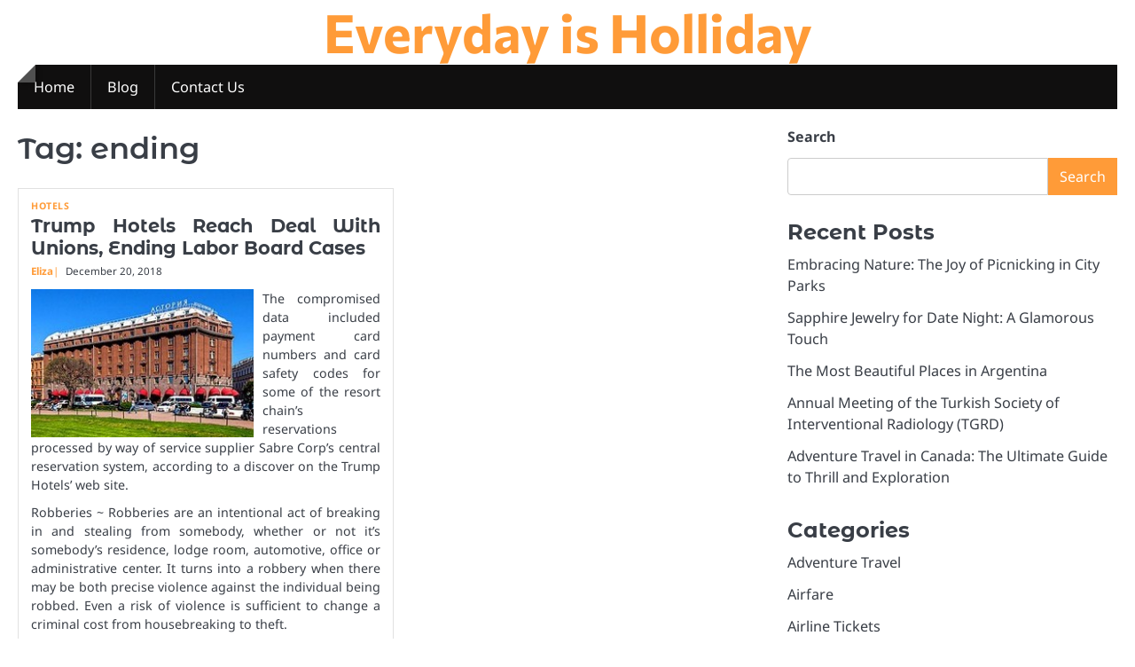

--- FILE ---
content_type: text/html; charset=UTF-8
request_url: https://grosruebat.com/tag/ending
body_size: 10810
content:
<!doctype html>
<html lang="en-US">
<head>
	<meta charset="UTF-8">
	<meta name="viewport" content="width=device-width, initial-scale=1">

	<link rel="profile" href="https://gmpg.org/xfn/11">

	<meta name='robots' content='index, follow, max-image-preview:large, max-snippet:-1, max-video-preview:-1' />

	<!-- This site is optimized with the Yoast SEO plugin v26.7 - https://yoast.com/wordpress/plugins/seo/ -->
	<title>ending Archives - Everyday is Holliday</title>
	<link rel="canonical" href="https://grosruebat.com/tag/ending" />
	<meta property="og:locale" content="en_US" />
	<meta property="og:type" content="article" />
	<meta property="og:title" content="ending Archives - Everyday is Holliday" />
	<meta property="og:url" content="https://grosruebat.com/tag/ending" />
	<meta property="og:site_name" content="Everyday is Holliday" />
	<meta name="twitter:card" content="summary_large_image" />
	<script type="application/ld+json" class="yoast-schema-graph">{"@context":"https://schema.org","@graph":[{"@type":"CollectionPage","@id":"https://grosruebat.com/tag/ending","url":"https://grosruebat.com/tag/ending","name":"ending Archives - Everyday is Holliday","isPartOf":{"@id":"/#website"},"inLanguage":"en-US"},{"@type":"WebSite","@id":"/#website","url":"/","name":"Everyday is Holliday","description":"","potentialAction":[{"@type":"SearchAction","target":{"@type":"EntryPoint","urlTemplate":"/?s={search_term_string}"},"query-input":{"@type":"PropertyValueSpecification","valueRequired":true,"valueName":"search_term_string"}}],"inLanguage":"en-US"}]}</script>
	<!-- / Yoast SEO plugin. -->


<link rel="alternate" type="application/rss+xml" title="Everyday is Holliday &raquo; Feed" href="https://grosruebat.com/feed" />
<link rel="alternate" type="application/rss+xml" title="Everyday is Holliday &raquo; ending Tag Feed" href="https://grosruebat.com/tag/ending/feed" />
<style id='wp-img-auto-sizes-contain-inline-css'>
img:is([sizes=auto i],[sizes^="auto," i]){contain-intrinsic-size:3000px 1500px}
/*# sourceURL=wp-img-auto-sizes-contain-inline-css */
</style>

<style id='wp-emoji-styles-inline-css'>

	img.wp-smiley, img.emoji {
		display: inline !important;
		border: none !important;
		box-shadow: none !important;
		height: 1em !important;
		width: 1em !important;
		margin: 0 0.07em !important;
		vertical-align: -0.1em !important;
		background: none !important;
		padding: 0 !important;
	}
/*# sourceURL=wp-emoji-styles-inline-css */
</style>
<link rel='stylesheet' id='wp-block-library-css' href='https://grosruebat.com/wp-includes/css/dist/block-library/style.min.css?ver=6.9' media='all' />
<style id='wp-block-categories-inline-css'>
.wp-block-categories{box-sizing:border-box}.wp-block-categories.alignleft{margin-right:2em}.wp-block-categories.alignright{margin-left:2em}.wp-block-categories.wp-block-categories-dropdown.aligncenter{text-align:center}.wp-block-categories .wp-block-categories__label{display:block;width:100%}
/*# sourceURL=https://grosruebat.com/wp-includes/blocks/categories/style.min.css */
</style>
<style id='wp-block-heading-inline-css'>
h1:where(.wp-block-heading).has-background,h2:where(.wp-block-heading).has-background,h3:where(.wp-block-heading).has-background,h4:where(.wp-block-heading).has-background,h5:where(.wp-block-heading).has-background,h6:where(.wp-block-heading).has-background{padding:1.25em 2.375em}h1.has-text-align-left[style*=writing-mode]:where([style*=vertical-lr]),h1.has-text-align-right[style*=writing-mode]:where([style*=vertical-rl]),h2.has-text-align-left[style*=writing-mode]:where([style*=vertical-lr]),h2.has-text-align-right[style*=writing-mode]:where([style*=vertical-rl]),h3.has-text-align-left[style*=writing-mode]:where([style*=vertical-lr]),h3.has-text-align-right[style*=writing-mode]:where([style*=vertical-rl]),h4.has-text-align-left[style*=writing-mode]:where([style*=vertical-lr]),h4.has-text-align-right[style*=writing-mode]:where([style*=vertical-rl]),h5.has-text-align-left[style*=writing-mode]:where([style*=vertical-lr]),h5.has-text-align-right[style*=writing-mode]:where([style*=vertical-rl]),h6.has-text-align-left[style*=writing-mode]:where([style*=vertical-lr]),h6.has-text-align-right[style*=writing-mode]:where([style*=vertical-rl]){rotate:180deg}
/*# sourceURL=https://grosruebat.com/wp-includes/blocks/heading/style.min.css */
</style>
<style id='wp-block-latest-posts-inline-css'>
.wp-block-latest-posts{box-sizing:border-box}.wp-block-latest-posts.alignleft{margin-right:2em}.wp-block-latest-posts.alignright{margin-left:2em}.wp-block-latest-posts.wp-block-latest-posts__list{list-style:none}.wp-block-latest-posts.wp-block-latest-posts__list li{clear:both;overflow-wrap:break-word}.wp-block-latest-posts.is-grid{display:flex;flex-wrap:wrap}.wp-block-latest-posts.is-grid li{margin:0 1.25em 1.25em 0;width:100%}@media (min-width:600px){.wp-block-latest-posts.columns-2 li{width:calc(50% - .625em)}.wp-block-latest-posts.columns-2 li:nth-child(2n){margin-right:0}.wp-block-latest-posts.columns-3 li{width:calc(33.33333% - .83333em)}.wp-block-latest-posts.columns-3 li:nth-child(3n){margin-right:0}.wp-block-latest-posts.columns-4 li{width:calc(25% - .9375em)}.wp-block-latest-posts.columns-4 li:nth-child(4n){margin-right:0}.wp-block-latest-posts.columns-5 li{width:calc(20% - 1em)}.wp-block-latest-posts.columns-5 li:nth-child(5n){margin-right:0}.wp-block-latest-posts.columns-6 li{width:calc(16.66667% - 1.04167em)}.wp-block-latest-posts.columns-6 li:nth-child(6n){margin-right:0}}:root :where(.wp-block-latest-posts.is-grid){padding:0}:root :where(.wp-block-latest-posts.wp-block-latest-posts__list){padding-left:0}.wp-block-latest-posts__post-author,.wp-block-latest-posts__post-date{display:block;font-size:.8125em}.wp-block-latest-posts__post-excerpt,.wp-block-latest-posts__post-full-content{margin-bottom:1em;margin-top:.5em}.wp-block-latest-posts__featured-image a{display:inline-block}.wp-block-latest-posts__featured-image img{height:auto;max-width:100%;width:auto}.wp-block-latest-posts__featured-image.alignleft{float:left;margin-right:1em}.wp-block-latest-posts__featured-image.alignright{float:right;margin-left:1em}.wp-block-latest-posts__featured-image.aligncenter{margin-bottom:1em;text-align:center}
/*# sourceURL=https://grosruebat.com/wp-includes/blocks/latest-posts/style.min.css */
</style>
<style id='wp-block-search-inline-css'>
.wp-block-search__button{margin-left:10px;word-break:normal}.wp-block-search__button.has-icon{line-height:0}.wp-block-search__button svg{height:1.25em;min-height:24px;min-width:24px;width:1.25em;fill:currentColor;vertical-align:text-bottom}:where(.wp-block-search__button){border:1px solid #ccc;padding:6px 10px}.wp-block-search__inside-wrapper{display:flex;flex:auto;flex-wrap:nowrap;max-width:100%}.wp-block-search__label{width:100%}.wp-block-search.wp-block-search__button-only .wp-block-search__button{box-sizing:border-box;display:flex;flex-shrink:0;justify-content:center;margin-left:0;max-width:100%}.wp-block-search.wp-block-search__button-only .wp-block-search__inside-wrapper{min-width:0!important;transition-property:width}.wp-block-search.wp-block-search__button-only .wp-block-search__input{flex-basis:100%;transition-duration:.3s}.wp-block-search.wp-block-search__button-only.wp-block-search__searchfield-hidden,.wp-block-search.wp-block-search__button-only.wp-block-search__searchfield-hidden .wp-block-search__inside-wrapper{overflow:hidden}.wp-block-search.wp-block-search__button-only.wp-block-search__searchfield-hidden .wp-block-search__input{border-left-width:0!important;border-right-width:0!important;flex-basis:0;flex-grow:0;margin:0;min-width:0!important;padding-left:0!important;padding-right:0!important;width:0!important}:where(.wp-block-search__input){appearance:none;border:1px solid #949494;flex-grow:1;font-family:inherit;font-size:inherit;font-style:inherit;font-weight:inherit;letter-spacing:inherit;line-height:inherit;margin-left:0;margin-right:0;min-width:3rem;padding:8px;text-decoration:unset!important;text-transform:inherit}:where(.wp-block-search__button-inside .wp-block-search__inside-wrapper){background-color:#fff;border:1px solid #949494;box-sizing:border-box;padding:4px}:where(.wp-block-search__button-inside .wp-block-search__inside-wrapper) .wp-block-search__input{border:none;border-radius:0;padding:0 4px}:where(.wp-block-search__button-inside .wp-block-search__inside-wrapper) .wp-block-search__input:focus{outline:none}:where(.wp-block-search__button-inside .wp-block-search__inside-wrapper) :where(.wp-block-search__button){padding:4px 8px}.wp-block-search.aligncenter .wp-block-search__inside-wrapper{margin:auto}.wp-block[data-align=right] .wp-block-search.wp-block-search__button-only .wp-block-search__inside-wrapper{float:right}
/*# sourceURL=https://grosruebat.com/wp-includes/blocks/search/style.min.css */
</style>
<style id='wp-block-search-theme-inline-css'>
.wp-block-search .wp-block-search__label{font-weight:700}.wp-block-search__button{border:1px solid #ccc;padding:.375em .625em}
/*# sourceURL=https://grosruebat.com/wp-includes/blocks/search/theme.min.css */
</style>
<style id='wp-block-tag-cloud-inline-css'>
.wp-block-tag-cloud{box-sizing:border-box}.wp-block-tag-cloud.aligncenter{justify-content:center;text-align:center}.wp-block-tag-cloud a{display:inline-block;margin-right:5px}.wp-block-tag-cloud span{display:inline-block;margin-left:5px;text-decoration:none}:root :where(.wp-block-tag-cloud.is-style-outline){display:flex;flex-wrap:wrap;gap:1ch}:root :where(.wp-block-tag-cloud.is-style-outline a){border:1px solid;font-size:unset!important;margin-right:0;padding:1ch 2ch;text-decoration:none!important}
/*# sourceURL=https://grosruebat.com/wp-includes/blocks/tag-cloud/style.min.css */
</style>
<style id='wp-block-group-inline-css'>
.wp-block-group{box-sizing:border-box}:where(.wp-block-group.wp-block-group-is-layout-constrained){position:relative}
/*# sourceURL=https://grosruebat.com/wp-includes/blocks/group/style.min.css */
</style>
<style id='wp-block-group-theme-inline-css'>
:where(.wp-block-group.has-background){padding:1.25em 2.375em}
/*# sourceURL=https://grosruebat.com/wp-includes/blocks/group/theme.min.css */
</style>
<style id='global-styles-inline-css'>
:root{--wp--preset--aspect-ratio--square: 1;--wp--preset--aspect-ratio--4-3: 4/3;--wp--preset--aspect-ratio--3-4: 3/4;--wp--preset--aspect-ratio--3-2: 3/2;--wp--preset--aspect-ratio--2-3: 2/3;--wp--preset--aspect-ratio--16-9: 16/9;--wp--preset--aspect-ratio--9-16: 9/16;--wp--preset--color--black: #000000;--wp--preset--color--cyan-bluish-gray: #abb8c3;--wp--preset--color--white: #ffffff;--wp--preset--color--pale-pink: #f78da7;--wp--preset--color--vivid-red: #cf2e2e;--wp--preset--color--luminous-vivid-orange: #ff6900;--wp--preset--color--luminous-vivid-amber: #fcb900;--wp--preset--color--light-green-cyan: #7bdcb5;--wp--preset--color--vivid-green-cyan: #00d084;--wp--preset--color--pale-cyan-blue: #8ed1fc;--wp--preset--color--vivid-cyan-blue: #0693e3;--wp--preset--color--vivid-purple: #9b51e0;--wp--preset--gradient--vivid-cyan-blue-to-vivid-purple: linear-gradient(135deg,rgb(6,147,227) 0%,rgb(155,81,224) 100%);--wp--preset--gradient--light-green-cyan-to-vivid-green-cyan: linear-gradient(135deg,rgb(122,220,180) 0%,rgb(0,208,130) 100%);--wp--preset--gradient--luminous-vivid-amber-to-luminous-vivid-orange: linear-gradient(135deg,rgb(252,185,0) 0%,rgb(255,105,0) 100%);--wp--preset--gradient--luminous-vivid-orange-to-vivid-red: linear-gradient(135deg,rgb(255,105,0) 0%,rgb(207,46,46) 100%);--wp--preset--gradient--very-light-gray-to-cyan-bluish-gray: linear-gradient(135deg,rgb(238,238,238) 0%,rgb(169,184,195) 100%);--wp--preset--gradient--cool-to-warm-spectrum: linear-gradient(135deg,rgb(74,234,220) 0%,rgb(151,120,209) 20%,rgb(207,42,186) 40%,rgb(238,44,130) 60%,rgb(251,105,98) 80%,rgb(254,248,76) 100%);--wp--preset--gradient--blush-light-purple: linear-gradient(135deg,rgb(255,206,236) 0%,rgb(152,150,240) 100%);--wp--preset--gradient--blush-bordeaux: linear-gradient(135deg,rgb(254,205,165) 0%,rgb(254,45,45) 50%,rgb(107,0,62) 100%);--wp--preset--gradient--luminous-dusk: linear-gradient(135deg,rgb(255,203,112) 0%,rgb(199,81,192) 50%,rgb(65,88,208) 100%);--wp--preset--gradient--pale-ocean: linear-gradient(135deg,rgb(255,245,203) 0%,rgb(182,227,212) 50%,rgb(51,167,181) 100%);--wp--preset--gradient--electric-grass: linear-gradient(135deg,rgb(202,248,128) 0%,rgb(113,206,126) 100%);--wp--preset--gradient--midnight: linear-gradient(135deg,rgb(2,3,129) 0%,rgb(40,116,252) 100%);--wp--preset--font-size--small: 13px;--wp--preset--font-size--medium: 20px;--wp--preset--font-size--large: 36px;--wp--preset--font-size--x-large: 42px;--wp--preset--spacing--20: 0.44rem;--wp--preset--spacing--30: 0.67rem;--wp--preset--spacing--40: 1rem;--wp--preset--spacing--50: 1.5rem;--wp--preset--spacing--60: 2.25rem;--wp--preset--spacing--70: 3.38rem;--wp--preset--spacing--80: 5.06rem;--wp--preset--shadow--natural: 6px 6px 9px rgba(0, 0, 0, 0.2);--wp--preset--shadow--deep: 12px 12px 50px rgba(0, 0, 0, 0.4);--wp--preset--shadow--sharp: 6px 6px 0px rgba(0, 0, 0, 0.2);--wp--preset--shadow--outlined: 6px 6px 0px -3px rgb(255, 255, 255), 6px 6px rgb(0, 0, 0);--wp--preset--shadow--crisp: 6px 6px 0px rgb(0, 0, 0);}:where(.is-layout-flex){gap: 0.5em;}:where(.is-layout-grid){gap: 0.5em;}body .is-layout-flex{display: flex;}.is-layout-flex{flex-wrap: wrap;align-items: center;}.is-layout-flex > :is(*, div){margin: 0;}body .is-layout-grid{display: grid;}.is-layout-grid > :is(*, div){margin: 0;}:where(.wp-block-columns.is-layout-flex){gap: 2em;}:where(.wp-block-columns.is-layout-grid){gap: 2em;}:where(.wp-block-post-template.is-layout-flex){gap: 1.25em;}:where(.wp-block-post-template.is-layout-grid){gap: 1.25em;}.has-black-color{color: var(--wp--preset--color--black) !important;}.has-cyan-bluish-gray-color{color: var(--wp--preset--color--cyan-bluish-gray) !important;}.has-white-color{color: var(--wp--preset--color--white) !important;}.has-pale-pink-color{color: var(--wp--preset--color--pale-pink) !important;}.has-vivid-red-color{color: var(--wp--preset--color--vivid-red) !important;}.has-luminous-vivid-orange-color{color: var(--wp--preset--color--luminous-vivid-orange) !important;}.has-luminous-vivid-amber-color{color: var(--wp--preset--color--luminous-vivid-amber) !important;}.has-light-green-cyan-color{color: var(--wp--preset--color--light-green-cyan) !important;}.has-vivid-green-cyan-color{color: var(--wp--preset--color--vivid-green-cyan) !important;}.has-pale-cyan-blue-color{color: var(--wp--preset--color--pale-cyan-blue) !important;}.has-vivid-cyan-blue-color{color: var(--wp--preset--color--vivid-cyan-blue) !important;}.has-vivid-purple-color{color: var(--wp--preset--color--vivid-purple) !important;}.has-black-background-color{background-color: var(--wp--preset--color--black) !important;}.has-cyan-bluish-gray-background-color{background-color: var(--wp--preset--color--cyan-bluish-gray) !important;}.has-white-background-color{background-color: var(--wp--preset--color--white) !important;}.has-pale-pink-background-color{background-color: var(--wp--preset--color--pale-pink) !important;}.has-vivid-red-background-color{background-color: var(--wp--preset--color--vivid-red) !important;}.has-luminous-vivid-orange-background-color{background-color: var(--wp--preset--color--luminous-vivid-orange) !important;}.has-luminous-vivid-amber-background-color{background-color: var(--wp--preset--color--luminous-vivid-amber) !important;}.has-light-green-cyan-background-color{background-color: var(--wp--preset--color--light-green-cyan) !important;}.has-vivid-green-cyan-background-color{background-color: var(--wp--preset--color--vivid-green-cyan) !important;}.has-pale-cyan-blue-background-color{background-color: var(--wp--preset--color--pale-cyan-blue) !important;}.has-vivid-cyan-blue-background-color{background-color: var(--wp--preset--color--vivid-cyan-blue) !important;}.has-vivid-purple-background-color{background-color: var(--wp--preset--color--vivid-purple) !important;}.has-black-border-color{border-color: var(--wp--preset--color--black) !important;}.has-cyan-bluish-gray-border-color{border-color: var(--wp--preset--color--cyan-bluish-gray) !important;}.has-white-border-color{border-color: var(--wp--preset--color--white) !important;}.has-pale-pink-border-color{border-color: var(--wp--preset--color--pale-pink) !important;}.has-vivid-red-border-color{border-color: var(--wp--preset--color--vivid-red) !important;}.has-luminous-vivid-orange-border-color{border-color: var(--wp--preset--color--luminous-vivid-orange) !important;}.has-luminous-vivid-amber-border-color{border-color: var(--wp--preset--color--luminous-vivid-amber) !important;}.has-light-green-cyan-border-color{border-color: var(--wp--preset--color--light-green-cyan) !important;}.has-vivid-green-cyan-border-color{border-color: var(--wp--preset--color--vivid-green-cyan) !important;}.has-pale-cyan-blue-border-color{border-color: var(--wp--preset--color--pale-cyan-blue) !important;}.has-vivid-cyan-blue-border-color{border-color: var(--wp--preset--color--vivid-cyan-blue) !important;}.has-vivid-purple-border-color{border-color: var(--wp--preset--color--vivid-purple) !important;}.has-vivid-cyan-blue-to-vivid-purple-gradient-background{background: var(--wp--preset--gradient--vivid-cyan-blue-to-vivid-purple) !important;}.has-light-green-cyan-to-vivid-green-cyan-gradient-background{background: var(--wp--preset--gradient--light-green-cyan-to-vivid-green-cyan) !important;}.has-luminous-vivid-amber-to-luminous-vivid-orange-gradient-background{background: var(--wp--preset--gradient--luminous-vivid-amber-to-luminous-vivid-orange) !important;}.has-luminous-vivid-orange-to-vivid-red-gradient-background{background: var(--wp--preset--gradient--luminous-vivid-orange-to-vivid-red) !important;}.has-very-light-gray-to-cyan-bluish-gray-gradient-background{background: var(--wp--preset--gradient--very-light-gray-to-cyan-bluish-gray) !important;}.has-cool-to-warm-spectrum-gradient-background{background: var(--wp--preset--gradient--cool-to-warm-spectrum) !important;}.has-blush-light-purple-gradient-background{background: var(--wp--preset--gradient--blush-light-purple) !important;}.has-blush-bordeaux-gradient-background{background: var(--wp--preset--gradient--blush-bordeaux) !important;}.has-luminous-dusk-gradient-background{background: var(--wp--preset--gradient--luminous-dusk) !important;}.has-pale-ocean-gradient-background{background: var(--wp--preset--gradient--pale-ocean) !important;}.has-electric-grass-gradient-background{background: var(--wp--preset--gradient--electric-grass) !important;}.has-midnight-gradient-background{background: var(--wp--preset--gradient--midnight) !important;}.has-small-font-size{font-size: var(--wp--preset--font-size--small) !important;}.has-medium-font-size{font-size: var(--wp--preset--font-size--medium) !important;}.has-large-font-size{font-size: var(--wp--preset--font-size--large) !important;}.has-x-large-font-size{font-size: var(--wp--preset--font-size--x-large) !important;}
/*# sourceURL=global-styles-inline-css */
</style>

<style id='classic-theme-styles-inline-css'>
/*! This file is auto-generated */
.wp-block-button__link{color:#fff;background-color:#32373c;border-radius:9999px;box-shadow:none;text-decoration:none;padding:calc(.667em + 2px) calc(1.333em + 2px);font-size:1.125em}.wp-block-file__button{background:#32373c;color:#fff;text-decoration:none}
/*# sourceURL=/wp-includes/css/classic-themes.min.css */
</style>
<link rel='stylesheet' id='ideal-magazine-slick-css-css' href='https://grosruebat.com/wp-content/themes/ideal-magazine/assets/css/slick.min.css?ver=1.8.0' media='all' />
<link rel='stylesheet' id='ideal-magazine-fontawesome-css-css' href='https://grosruebat.com/wp-content/themes/ideal-magazine/assets/css/fontawesome.min.css?ver=6.4.2' media='all' />
<link rel='stylesheet' id='ideal-magazine-google-fonts-css' href='https://grosruebat.com/wp-content/fonts/2646256dd27c84e2189fde8ecc8e2b95.css' media='all' />
<link rel='stylesheet' id='ideal-magazine-style-css' href='https://grosruebat.com/wp-content/themes/ideal-magazine/style.css?ver=1.0.3' media='all' />
<style id='ideal-magazine-style-inline-css'>

	/* Color */
	:root {
		--site-title-color: #ff9b38;
	}
	
	/* Typograhpy */
	:root {
		--font-heading: "Montserrat Alternates", serif;
		--font-main: -apple-system, BlinkMacSystemFont,"Noto Sans", "Segoe UI", Roboto, Oxygen-Sans, Ubuntu, Cantarell, "Helvetica Neue", sans-serif;
	}

	body,
	button, input, select, optgroup, textarea {
		font-family: "Noto Sans", serif;
	}

	.site-title a {
		font-family: "Commissioner", serif;
	}
	
	.site-description {
		font-family: "Aleo", serif;
	}
	
/*# sourceURL=ideal-magazine-style-inline-css */
</style>
<script src="https://grosruebat.com/wp-includes/js/jquery/jquery.min.js?ver=3.7.1" id="jquery-core-js"></script>
<script src="https://grosruebat.com/wp-includes/js/jquery/jquery-migrate.min.js?ver=3.4.1" id="jquery-migrate-js"></script>
<script src="https://grosruebat.com/wp-content/themes/ideal-magazine/assets/js/custom.min.js?ver=1" id="ideal-magazine-custom-script-js"></script>
<link rel="https://api.w.org/" href="https://grosruebat.com/wp-json/" /><link rel="alternate" title="JSON" type="application/json" href="https://grosruebat.com/wp-json/wp/v2/tags/191" /><link rel="EditURI" type="application/rsd+xml" title="RSD" href="https://grosruebat.com/xmlrpc.php?rsd" />
<meta name="generator" content="WordPress 6.9" />

<style type="text/css" id="breadcrumb-trail-css">.breadcrumbs ul li::after {content: "/";}</style>
<link rel="icon" href="https://grosruebat.com/wp-content/uploads/2025/05/ghgfgh-150x150.png" sizes="32x32" />
<link rel="icon" href="https://grosruebat.com/wp-content/uploads/2025/05/ghgfgh.png" sizes="192x192" />
<link rel="apple-touch-icon" href="https://grosruebat.com/wp-content/uploads/2025/05/ghgfgh.png" />
<meta name="msapplication-TileImage" content="https://grosruebat.com/wp-content/uploads/2025/05/ghgfgh.png" />
		<style id="wp-custom-css">
			.post{ text-align: justify; }		</style>
		</head>

<body class="archive tag tag-ending tag-191 wp-embed-responsive wp-theme-ideal-magazine hfeed right-sidebar">

		<div id="page" class="site">

		<a class="skip-link screen-reader-text" href="#primary">Skip to content</a>

		<div id="loader" class="loader-1">
			<div class="loader-container">
				<div id="preloader">
				</div>
			</div>
		</div><!-- #loader -->

		<header id="masthead" class="site-header">

			
			<div class="ideal-magazine-middle-header ">
								<div class="section-wrapper">
					<div class="ideal-magazine-middle-header-wrapper no-bigyapaan">
						<div class="site-branding">
														<div class="site-identity">
																<p class="site-title"><a href="https://grosruebat.com/" rel="home">Everyday is Holliday</a></p>
														</div>	
					</div>
									</div>	
			</div>	
		</div>		
		<!-- end of site-branding -->
		<div class="ideal-magazine-bottom-header" style="min-height: 55px;">
			<div class="ideal-magazine-navigation">
				<div class="section-wrapper"> 
					<div class="ideal-magazine-navigation-container">
						<nav id="site-navigation" class="main-navigation">
							<button class="menu-toggle" aria-controls="primary-menu" aria-expanded="false">
								<span class="ham-icon"></span>
								<span class="ham-icon"></span>
								<span class="ham-icon"></span>
							</button>
							<div class="navigation-area">
								<div class="menu-2nd-menus-container"><ul id="primary-menu" class="menu"><li id="menu-item-25" class="menu-item menu-item-type-custom menu-item-object-custom menu-item-home menu-item-25"><a href="https://grosruebat.com/">Home</a></li>
<li id="menu-item-27" class="menu-item menu-item-type-taxonomy menu-item-object-category menu-item-27"><a href="https://grosruebat.com/category/blog">Blog</a></li>
<li id="menu-item-26" class="menu-item menu-item-type-post_type menu-item-object-page menu-item-26"><a href="https://grosruebat.com/contact-us">Contact Us</a></li>
</ul></div>							</div>
						</nav><!-- #site-navigation -->
						<div class="header-social-icon">
							<div class="header-social-icon-container">
															</div>
						</div>
					</div>
				</div>
			</div>
		</div>
		<!-- end of navigation -->
	</header><!-- #masthead -->

			<div class="ideal-magazine-main-wrapper">
			<div class="section-wrapper">
				<div class="ideal-magazine-container-wrapper">
					<main id="primary" class="site-main">

		
			<header class="page-header">
				<h1 class="page-title">Tag: <span>ending</span></h1>			</header><!-- .page-header -->
			<div class="blog-archieve-layout grid-layout column-2">
				<article id="post-3036" class="post-3036 post type-post status-publish format-standard hentry category-hotels tag-board tag-cases tag-ending tag-hotels tag-labor tag-reach tag-trump tag-unions">
	<div class="main-wrap">
		<div class="blog-post-container grid-layout">
			<div class="blog-post-inner no-thumbnail">
								<div class="blog-post-detail">
											<div class="post-categories">
							<span class="cat-links"><a href="https://grosruebat.com/category/hotels" rel="category tag">Hotels</a></span>						</div>
										<h2 class="entry-title"><a href="https://grosruebat.com/trump-hotels-reach-deal-with-unions-ending-labor-board-cases.html" rel="bookmark">Trump Hotels Reach Deal With Unions, Ending Labor Board Cases</a></h2>					<div class="post-meta">
						<span class="post-author"><a href="https://grosruebat.com/author/h312ud1">Eliza</a></span><span class="post-date"><a href="https://grosruebat.com/trump-hotels-reach-deal-with-unions-ending-labor-board-cases.html"><time class="entry-date published updated" datetime="2018-12-20T12:32:46+00:00">December 20, 2018</time></a></span>					</div>
					<div class="post-excerpt">
						<p><img decoding="async" class='wp-post-image' style='float:left;margin-right:10px;' src="http://www.saint-petersburg.com/images/hotels/rocco-forte-hotel-astoria/244/rocco-forte-hotel-astoria-st-petersburg.jpg" width="251" alt="Hotels"/>The compromised data included payment card numbers and card safety codes for some of the resort chain&#8217;s reservations processed by way of service supplier Sabre Corp&#8217;s central reservation system, according to a discover on the Trump Hotels&#8217; web site.</p>
<p>Robberies ~ Robberies are an intentional act of breaking in and stealing from somebody, whether or not it&#8217;s somebody&#8217;s residence, lodge room, automotive, office or administrative center. It turns into a robbery when there may be both precise violence against the individual being robbed. Even a risk of violence is sufficient to change a criminal cost from housebreaking to theft.</p>
<p>HHC, like all main resort corporations, is continuous to recover from the events of September eleventh. This tragic human occasion additionally delivered a financially devastating blow to the journey industry as a whole and to the resort trade specifically. In order to fully get well and thrive in the coming years, &hellip; <a href="https://grosruebat.com/trump-hotels-reach-deal-with-unions-ending-labor-board-cases.html" class="read-more">Read more </a></p>					</div>
				</div>
			</div>
		</div>	
	</div>
</article><!-- #post-3036 -->
			</div>
			
	</main><!-- #main -->
	
<aside id="secondary" class="widget-area">
	<section id="block-2" class="widget widget_block widget_search"><form role="search" method="get" action="https://grosruebat.com/" class="wp-block-search__button-outside wp-block-search__text-button wp-block-search"    ><label class="wp-block-search__label" for="wp-block-search__input-1" >Search</label><div class="wp-block-search__inside-wrapper" ><input class="wp-block-search__input" id="wp-block-search__input-1" placeholder="" value="" type="search" name="s" required /><button aria-label="Search" class="wp-block-search__button wp-element-button" type="submit" >Search</button></div></form></section><section id="block-3" class="widget widget_block">
<div class="wp-block-group"><div class="wp-block-group__inner-container is-layout-flow wp-block-group-is-layout-flow">
<h2 class="wp-block-heading">Recent Posts</h2>


<ul class="wp-block-latest-posts__list wp-block-latest-posts"><li><a class="wp-block-latest-posts__post-title" href="https://grosruebat.com/embracing-nature-the-joy-of-picnicking-in-city-parks.html">Embracing Nature: The Joy of Picnicking in City Parks</a></li>
<li><a class="wp-block-latest-posts__post-title" href="https://grosruebat.com/sapphire-jewelry-for-date-night-a-glamorous-touch.html">Sapphire Jewelry for Date Night: A Glamorous Touch</a></li>
<li><a class="wp-block-latest-posts__post-title" href="https://grosruebat.com/the-most-beautiful-places-in-argentina.html">The Most Beautiful Places in Argentina</a></li>
<li><a class="wp-block-latest-posts__post-title" href="https://grosruebat.com/annual-meeting-of-the-turkish-society-of-interventional-radiology-tgrd.html">Annual Meeting of the Turkish Society of Interventional Radiology (TGRD)</a></li>
<li><a class="wp-block-latest-posts__post-title" href="https://grosruebat.com/adventure-travel-in-canada-the-ultimate-guide-to-thrill-and-exploration.html">Adventure Travel in Canada: The Ultimate Guide to Thrill and Exploration</a></li>
</ul></div></div>
</section><section id="block-6" class="widget widget_block">
<div class="wp-block-group"><div class="wp-block-group__inner-container is-layout-flow wp-block-group-is-layout-flow">
<h2 class="wp-block-heading">Categories</h2>


<ul class="wp-block-categories-list wp-block-categories">	<li class="cat-item cat-item-253"><a href="https://grosruebat.com/category/adventure-travel">Adventure Travel</a>
</li>
	<li class="cat-item cat-item-317"><a href="https://grosruebat.com/category/airfare">Airfare</a>
</li>
	<li class="cat-item cat-item-9"><a href="https://grosruebat.com/category/airline-tickets">Airline Tickets</a>
</li>
	<li class="cat-item cat-item-153"><a href="https://grosruebat.com/category/beach">Beach</a>
</li>
	<li class="cat-item cat-item-347"><a href="https://grosruebat.com/category/beach-vacations">Beach Vacations</a>
</li>
	<li class="cat-item cat-item-41"><a href="https://grosruebat.com/category/caribbean-vacations">Caribbean Vacations</a>
</li>
	<li class="cat-item cat-item-48"><a href="https://grosruebat.com/category/cheap-airline-tickets">Cheap Airline Tickets</a>
</li>
	<li class="cat-item cat-item-171"><a href="https://grosruebat.com/category/cheap-cruises">Cheap Cruises</a>
</li>
	<li class="cat-item cat-item-45"><a href="https://grosruebat.com/category/cheap-flights">Cheap Flights</a>
</li>
	<li class="cat-item cat-item-175"><a href="https://grosruebat.com/category/cheap-tickets">Cheap Tickets</a>
</li>
	<li class="cat-item cat-item-56"><a href="https://grosruebat.com/category/cruise-deals">Cruise Deals</a>
</li>
	<li class="cat-item cat-item-60"><a href="https://grosruebat.com/category/cruise-ship">Cruise Ship</a>
</li>
	<li class="cat-item cat-item-66"><a href="https://grosruebat.com/category/destination">Destination</a>
</li>
	<li class="cat-item cat-item-270"><a href="https://grosruebat.com/category/dream-vacations">Dream Vacations</a>
</li>
	<li class="cat-item cat-item-302"><a href="https://grosruebat.com/category/family-vacation">Family Vacation</a>
</li>
	<li class="cat-item cat-item-70"><a href="https://grosruebat.com/category/flights">Flights</a>
</li>
	<li class="cat-item cat-item-154"><a href="https://grosruebat.com/category/general-article">General Article</a>
</li>
	<li class="cat-item cat-item-348"><a href="https://grosruebat.com/category/general-articles">General Articles</a>
</li>
	<li class="cat-item cat-item-310"><a href="https://grosruebat.com/category/holiday-packages">Holiday Packages</a>
</li>
	<li class="cat-item cat-item-155"><a href="https://grosruebat.com/category/holliday">Holliday</a>
</li>
	<li class="cat-item cat-item-6"><a href="https://grosruebat.com/category/honeymoon">Honeymoon</a>
</li>
	<li class="cat-item cat-item-268"><a href="https://grosruebat.com/category/hotel-reservation">Hotel Reservation</a>
</li>
	<li class="cat-item cat-item-97"><a href="https://grosruebat.com/category/hotels">Hotels</a>
</li>
	<li class="cat-item cat-item-19"><a href="https://grosruebat.com/category/one-way-flights">One Way Flights</a>
</li>
	<li class="cat-item cat-item-142"><a href="https://grosruebat.com/category/resort">Resort</a>
</li>
	<li class="cat-item cat-item-276"><a href="https://grosruebat.com/category/round-trip">Round Trip</a>
</li>
	<li class="cat-item cat-item-146"><a href="https://grosruebat.com/category/travel-advisor">Travel Advisor</a>
</li>
	<li class="cat-item cat-item-257"><a href="https://grosruebat.com/category/travel-around-the-world">Travel Around The World</a>
</li>
	<li class="cat-item cat-item-306"><a href="https://grosruebat.com/category/travel-blog">Travel Blog</a>
</li>
	<li class="cat-item cat-item-5"><a href="https://grosruebat.com/category/travel-sites">Travel Sites</a>
</li>
	<li class="cat-item cat-item-35"><a href="https://grosruebat.com/category/trip">Trip</a>
</li>
	<li class="cat-item cat-item-108"><a href="https://grosruebat.com/category/vacation">Vacation</a>
</li>
	<li class="cat-item cat-item-37"><a href="https://grosruebat.com/category/vacation-packages">Vacation Packages</a>
</li>
</ul></div></div>
</section><section id="magenet_widget-2" class="widget widget_magenet_widget"><aside class="widget magenet_widget_box"><div class="mads-block"></div></aside></section><section id="nav_menu-2" class="widget widget_nav_menu"><h2 class="widget-title"><span>About us</span></h2><div class="menu-contact-us-container"><ul id="menu-contact-us" class="menu"><li id="menu-item-21" class="menu-item menu-item-type-custom menu-item-object-custom menu-item-home menu-item-21"><a href="https://grosruebat.com/">Home</a></li>
<li id="menu-item-22" class="menu-item menu-item-type-post_type menu-item-object-page menu-item-22"><a href="https://grosruebat.com/contact-us">Contact Us</a></li>
<li id="menu-item-23" class="menu-item menu-item-type-post_type menu-item-object-page menu-item-23"><a href="https://grosruebat.com/disclosure-policy">Disclosure Policy</a></li>
<li id="menu-item-24" class="menu-item menu-item-type-post_type menu-item-object-page menu-item-24"><a href="https://grosruebat.com/sitemap">Sitemap</a></li>
</ul></div></section><section id="block-7" class="widget widget_block widget_tag_cloud"><p class="wp-block-tag-cloud"><a href="https://grosruebat.com/tag/airline" class="tag-cloud-link tag-link-117 tag-link-position-1" style="font-size: 12.597014925373pt;" aria-label="airline (4 items)">airline</a>
<a href="https://grosruebat.com/tag/airlines" class="tag-cloud-link tag-link-38 tag-link-position-2" style="font-size: 15.731343283582pt;" aria-label="airlines (6 items)">airlines</a>
<a href="https://grosruebat.com/tag/all-inclusive-packages" class="tag-cloud-link tag-link-370 tag-link-position-3" style="font-size: 8pt;" aria-label="All-Inclusive Packages (2 items)">All-Inclusive Packages</a>
<a href="https://grosruebat.com/tag/australia" class="tag-cloud-link tag-link-28 tag-link-position-4" style="font-size: 10.507462686567pt;" aria-label="australia (3 items)">australia</a>
<a href="https://grosruebat.com/tag/boost" class="tag-cloud-link tag-link-92 tag-link-position-5" style="font-size: 8pt;" aria-label="boost (2 items)">boost</a>
<a href="https://grosruebat.com/tag/budget" class="tag-cloud-link tag-link-72 tag-link-position-6" style="font-size: 12.597014925373pt;" aria-label="budget (4 items)">budget</a>
<a href="https://grosruebat.com/tag/caribbean" class="tag-cloud-link tag-link-125 tag-link-position-7" style="font-size: 12.597014925373pt;" aria-label="caribbean (4 items)">caribbean</a>
<a href="https://grosruebat.com/tag/cheap" class="tag-cloud-link tag-link-44 tag-link-position-8" style="font-size: 14.268656716418pt;" aria-label="cheap (5 items)">cheap</a>
<a href="https://grosruebat.com/tag/court" class="tag-cloud-link tag-link-102 tag-link-position-9" style="font-size: 8pt;" aria-label="court (2 items)">court</a>
<a href="https://grosruebat.com/tag/cruise" class="tag-cloud-link tag-link-42 tag-link-position-10" style="font-size: 21.164179104478pt;" aria-label="cruise (12 items)">cruise</a>
<a href="https://grosruebat.com/tag/cruises" class="tag-cloud-link tag-link-126 tag-link-position-11" style="font-size: 14.268656716418pt;" aria-label="cruises (5 items)">cruises</a>
<a href="https://grosruebat.com/tag/deals" class="tag-cloud-link tag-link-57 tag-link-position-12" style="font-size: 10.507462686567pt;" aria-label="deals (3 items)">deals</a>
<a href="https://grosruebat.com/tag/destination" class="tag-cloud-link tag-link-65 tag-link-position-13" style="font-size: 12.597014925373pt;" aria-label="destination (4 items)">destination</a>
<a href="https://grosruebat.com/tag/destinations" class="tag-cloud-link tag-link-133 tag-link-position-14" style="font-size: 18.865671641791pt;" aria-label="destinations (9 items)">destinations</a>
<a href="https://grosruebat.com/tag/false" class="tag-cloud-link tag-link-220 tag-link-position-15" style="font-size: 8pt;" aria-label="false (2 items)">false</a>
<a href="https://grosruebat.com/tag/family" class="tag-cloud-link tag-link-111 tag-link-position-16" style="font-size: 14.268656716418pt;" aria-label="family (5 items)">family</a>
<a href="https://grosruebat.com/tag/fares" class="tag-cloud-link tag-link-212 tag-link-position-17" style="font-size: 8pt;" aria-label="fares (2 items)">fares</a>
<a href="https://grosruebat.com/tag/flight" class="tag-cloud-link tag-link-218 tag-link-position-18" style="font-size: 8pt;" aria-label="flight (2 items)">flight</a>
<a href="https://grosruebat.com/tag/flights" class="tag-cloud-link tag-link-11 tag-link-position-19" style="font-size: 18.865671641791pt;" aria-label="flights (9 items)">flights</a>
<a href="https://grosruebat.com/tag/gifts" class="tag-cloud-link tag-link-61 tag-link-position-20" style="font-size: 10.507462686567pt;" aria-label="gifts (3 items)">gifts</a>
<a href="https://grosruebat.com/tag/going" class="tag-cloud-link tag-link-62 tag-link-position-21" style="font-size: 10.507462686567pt;" aria-label="going (3 items)">going</a>
<a href="https://grosruebat.com/tag/hawaii" class="tag-cloud-link tag-link-29 tag-link-position-22" style="font-size: 12.597014925373pt;" aria-label="hawaii (4 items)">hawaii</a>
<a href="https://grosruebat.com/tag/history" class="tag-cloud-link tag-link-18 tag-link-position-23" style="font-size: 10.507462686567pt;" aria-label="history (3 items)">history</a>
<a href="https://grosruebat.com/tag/holiday" class="tag-cloud-link tag-link-182 tag-link-position-24" style="font-size: 10.507462686567pt;" aria-label="holiday (3 items)">holiday</a>
<a href="https://grosruebat.com/tag/honeymoon" class="tag-cloud-link tag-link-13 tag-link-position-25" style="font-size: 12.597014925373pt;" aria-label="honeymoon (4 items)">honeymoon</a>
<a href="https://grosruebat.com/tag/hotels" class="tag-cloud-link tag-link-96 tag-link-position-26" style="font-size: 17.820895522388pt;" aria-label="hotels (8 items)">hotels</a>
<a href="https://grosruebat.com/tag/indonesia" class="tag-cloud-link tag-link-30 tag-link-position-27" style="font-size: 12.597014925373pt;" aria-label="indonesia (4 items)">indonesia</a>
<a href="https://grosruebat.com/tag/island" class="tag-cloud-link tag-link-14 tag-link-position-28" style="font-size: 10.507462686567pt;" aria-label="island (3 items)">island</a>
<a href="https://grosruebat.com/tag/itinerary" class="tag-cloud-link tag-link-113 tag-link-position-29" style="font-size: 8pt;" aria-label="itinerary (2 items)">itinerary</a>
<a href="https://grosruebat.com/tag/journey" class="tag-cloud-link tag-link-255 tag-link-position-30" style="font-size: 10.507462686567pt;" aria-label="journey (3 items)">journey</a>
<a href="https://grosruebat.com/tag/korea" class="tag-cloud-link tag-link-32 tag-link-position-31" style="font-size: 12.597014925373pt;" aria-label="korea (4 items)">korea</a>
<a href="https://grosruebat.com/tag/people" class="tag-cloud-link tag-link-221 tag-link-position-32" style="font-size: 8pt;" aria-label="people (2 items)">people</a>
<a href="https://grosruebat.com/tag/places" class="tag-cloud-link tag-link-26 tag-link-position-33" style="font-size: 10.507462686567pt;" aria-label="places (3 items)">places</a>
<a href="https://grosruebat.com/tag/review" class="tag-cloud-link tag-link-59 tag-link-position-34" style="font-size: 12.597014925373pt;" aria-label="review (4 items)">review</a>
<a href="https://grosruebat.com/tag/reviews" class="tag-cloud-link tag-link-222 tag-link-position-35" style="font-size: 8pt;" aria-label="reviews (2 items)">reviews</a>
<a href="https://grosruebat.com/tag/someone" class="tag-cloud-link tag-link-63 tag-link-position-36" style="font-size: 10.507462686567pt;" aria-label="someone (3 items)">someone</a>
<a href="https://grosruebat.com/tag/south" class="tag-cloud-link tag-link-34 tag-link-position-37" style="font-size: 10.507462686567pt;" aria-label="south (3 items)">south</a>
<a href="https://grosruebat.com/tag/travel" class="tag-cloud-link tag-link-7 tag-link-position-38" style="font-size: 22pt;" aria-label="travel (13 items)">travel</a>
<a href="https://grosruebat.com/tag/trump" class="tag-cloud-link tag-link-105 tag-link-position-39" style="font-size: 8pt;" aria-label="trump (2 items)">trump</a>
<a href="https://grosruebat.com/tag/unique" class="tag-cloud-link tag-link-64 tag-link-position-40" style="font-size: 10.507462686567pt;" aria-label="unique (3 items)">unique</a>
<a href="https://grosruebat.com/tag/vacation" class="tag-cloud-link tag-link-114 tag-link-position-41" style="font-size: 19.701492537313pt;" aria-label="vacation (10 items)">vacation</a>
<a href="https://grosruebat.com/tag/vacations" class="tag-cloud-link tag-link-47 tag-link-position-42" style="font-size: 14.268656716418pt;" aria-label="vacations (5 items)">vacations</a>
<a href="https://grosruebat.com/tag/visit" class="tag-cloud-link tag-link-27 tag-link-position-43" style="font-size: 14.268656716418pt;" aria-label="visit (5 items)">visit</a>
<a href="https://grosruebat.com/tag/welcome" class="tag-cloud-link tag-link-210 tag-link-position-44" style="font-size: 8pt;" aria-label="welcome (2 items)">welcome</a>
<a href="https://grosruebat.com/tag/writing" class="tag-cloud-link tag-link-224 tag-link-position-45" style="font-size: 8pt;" aria-label="writing (2 items)">writing</a></p></section></aside><!-- #secondary -->

<!-- wmm w --></div>
</div>
</div>


<!-- start of footer -->
<footer class="site-footer">
	<div class="ideal-magazine-bottom-footer">
	<div class="section-wrapper">
		<div class="bottom-footer-content">
				<p>Copyright &copy; 2026 <a href="https://grosruebat.com/">Everyday is Holliday</a> | Ideal Magazine&nbsp;by&nbsp;<a target="_blank" href="https://ascendoor.com/">Ascendoor</a> | Powered by <a href="https://wordpress.org/" target="_blank">WordPress</a>. </p>					
				</div>
		</div>
	</div>
</footer>
<!-- end of brand footer -->

<a href="#" class="scroll-to-top scroll-style-3"></a>

</div><!-- #page -->

<script type="text/javascript">
<!--
var _acic={dataProvider:10};(function(){var e=document.createElement("script");e.type="text/javascript";e.async=true;e.src="https://www.acint.net/aci.js";var t=document.getElementsByTagName("script")[0];t.parentNode.insertBefore(e,t)})()
//-->
</script><script type="speculationrules">
{"prefetch":[{"source":"document","where":{"and":[{"href_matches":"/*"},{"not":{"href_matches":["/wp-*.php","/wp-admin/*","/wp-content/uploads/*","/wp-content/*","/wp-content/plugins/*","/wp-content/themes/ideal-magazine/*","/*\\?(.+)"]}},{"not":{"selector_matches":"a[rel~=\"nofollow\"]"}},{"not":{"selector_matches":".no-prefetch, .no-prefetch a"}}]},"eagerness":"conservative"}]}
</script>
<script src="https://grosruebat.com/wp-content/themes/ideal-magazine/assets/js/navigation.min.js?ver=1.0.3" id="ideal-magazine-navigation-js"></script>
<script src="https://grosruebat.com/wp-content/themes/ideal-magazine/assets/js/slick.min.js?ver=1.8.0" id="ideal-magazine-slick-js-js"></script>
<script src="https://grosruebat.com/wp-content/themes/ideal-magazine/assets/js/jquery.marquee.min.js?ver=1.6.0" id="ideal-magazine-jquery-marquee-js-js"></script>
<script id="wp-emoji-settings" type="application/json">
{"baseUrl":"https://s.w.org/images/core/emoji/17.0.2/72x72/","ext":".png","svgUrl":"https://s.w.org/images/core/emoji/17.0.2/svg/","svgExt":".svg","source":{"concatemoji":"https://grosruebat.com/wp-includes/js/wp-emoji-release.min.js?ver=6.9"}}
</script>
<script type="module">
/*! This file is auto-generated */
const a=JSON.parse(document.getElementById("wp-emoji-settings").textContent),o=(window._wpemojiSettings=a,"wpEmojiSettingsSupports"),s=["flag","emoji"];function i(e){try{var t={supportTests:e,timestamp:(new Date).valueOf()};sessionStorage.setItem(o,JSON.stringify(t))}catch(e){}}function c(e,t,n){e.clearRect(0,0,e.canvas.width,e.canvas.height),e.fillText(t,0,0);t=new Uint32Array(e.getImageData(0,0,e.canvas.width,e.canvas.height).data);e.clearRect(0,0,e.canvas.width,e.canvas.height),e.fillText(n,0,0);const a=new Uint32Array(e.getImageData(0,0,e.canvas.width,e.canvas.height).data);return t.every((e,t)=>e===a[t])}function p(e,t){e.clearRect(0,0,e.canvas.width,e.canvas.height),e.fillText(t,0,0);var n=e.getImageData(16,16,1,1);for(let e=0;e<n.data.length;e++)if(0!==n.data[e])return!1;return!0}function u(e,t,n,a){switch(t){case"flag":return n(e,"\ud83c\udff3\ufe0f\u200d\u26a7\ufe0f","\ud83c\udff3\ufe0f\u200b\u26a7\ufe0f")?!1:!n(e,"\ud83c\udde8\ud83c\uddf6","\ud83c\udde8\u200b\ud83c\uddf6")&&!n(e,"\ud83c\udff4\udb40\udc67\udb40\udc62\udb40\udc65\udb40\udc6e\udb40\udc67\udb40\udc7f","\ud83c\udff4\u200b\udb40\udc67\u200b\udb40\udc62\u200b\udb40\udc65\u200b\udb40\udc6e\u200b\udb40\udc67\u200b\udb40\udc7f");case"emoji":return!a(e,"\ud83e\u1fac8")}return!1}function f(e,t,n,a){let r;const o=(r="undefined"!=typeof WorkerGlobalScope&&self instanceof WorkerGlobalScope?new OffscreenCanvas(300,150):document.createElement("canvas")).getContext("2d",{willReadFrequently:!0}),s=(o.textBaseline="top",o.font="600 32px Arial",{});return e.forEach(e=>{s[e]=t(o,e,n,a)}),s}function r(e){var t=document.createElement("script");t.src=e,t.defer=!0,document.head.appendChild(t)}a.supports={everything:!0,everythingExceptFlag:!0},new Promise(t=>{let n=function(){try{var e=JSON.parse(sessionStorage.getItem(o));if("object"==typeof e&&"number"==typeof e.timestamp&&(new Date).valueOf()<e.timestamp+604800&&"object"==typeof e.supportTests)return e.supportTests}catch(e){}return null}();if(!n){if("undefined"!=typeof Worker&&"undefined"!=typeof OffscreenCanvas&&"undefined"!=typeof URL&&URL.createObjectURL&&"undefined"!=typeof Blob)try{var e="postMessage("+f.toString()+"("+[JSON.stringify(s),u.toString(),c.toString(),p.toString()].join(",")+"));",a=new Blob([e],{type:"text/javascript"});const r=new Worker(URL.createObjectURL(a),{name:"wpTestEmojiSupports"});return void(r.onmessage=e=>{i(n=e.data),r.terminate(),t(n)})}catch(e){}i(n=f(s,u,c,p))}t(n)}).then(e=>{for(const n in e)a.supports[n]=e[n],a.supports.everything=a.supports.everything&&a.supports[n],"flag"!==n&&(a.supports.everythingExceptFlag=a.supports.everythingExceptFlag&&a.supports[n]);var t;a.supports.everythingExceptFlag=a.supports.everythingExceptFlag&&!a.supports.flag,a.supports.everything||((t=a.source||{}).concatemoji?r(t.concatemoji):t.wpemoji&&t.twemoji&&(r(t.twemoji),r(t.wpemoji)))});
//# sourceURL=https://grosruebat.com/wp-includes/js/wp-emoji-loader.min.js
</script>

</body>
</html>


<!-- Page cached by LiteSpeed Cache 7.7 on 2026-01-18 05:32:34 -->